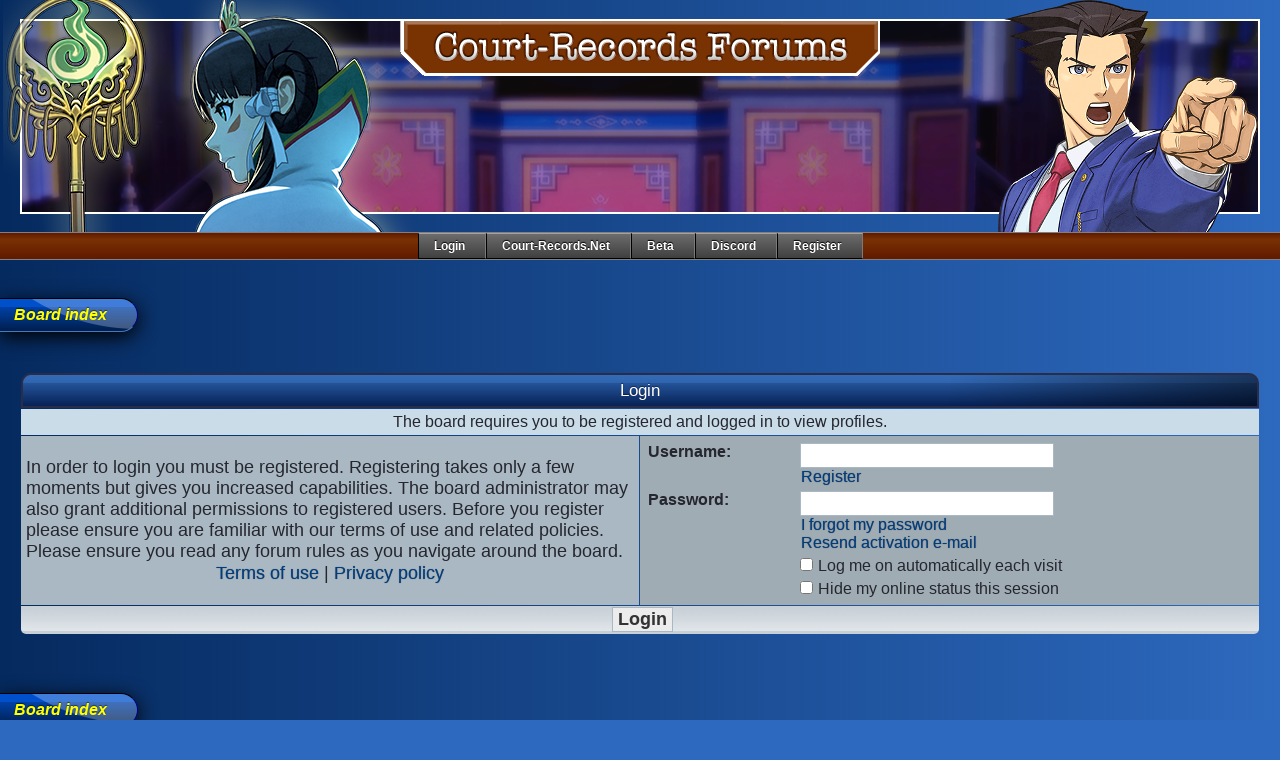

--- FILE ---
content_type: text/html; charset=UTF-8
request_url: https://forums.court-records.net/memberlist.php?mode=viewprofile&u=14089&sid=73339dae58adfc5f598bf04103d35729
body_size: 5315
content:
<!DOCTYPE html PUBLIC "-//W3C//DTD XHTML 1.0 Transitional//EN" "http://www.w3.org/TR/xhtml1/DTD/xhtml1-transitional.dtd">
<html xmlns="http://www.w3.org/1999/xhtml" dir="ltr" lang="en-gb" xml:lang="en-gb">
<head>


<meta http-equiv="content-type" content="text/html; charset=UTF-8" />
<title>Login</title>
<meta http-equiv="content-language" content="en-gb" />
<meta http-equiv="content-style-type" content="text/css" />
<meta http-equiv="imagetoolbar" content="no" />
<meta name="content-language" content="en" />
<meta name="title" content="Login" />
<meta name="category" content="general" />
<meta name="robots" content="noindex,follow" />
<meta name="distribution" content="global" />
<meta name="resource-type" content="document" />
<meta name="copyright" content="Court Records" />

<meta http-equiv="X-UA-Compatible" content="IE=EmulateIE7" />


<link rel="alternate" type="application/rss+xml" title="RSS Feed" href="https://forums.court-records.net/rss/news/rss.xml" />

<link rel="alternate" type="application/rss+xml" title="Channel list" href="https://forums.court-records.net/rss/news/" />

	<link rel="alternate" type="application/atom+xml" title="Feed - Court Records" href="https://forums.court-records.net:443/feed.php" />
	<link rel="alternate" type="application/atom+xml" title="Feed - News" href="https://forums.court-records.net:443/feed.php?mode=news" /><link rel="alternate" type="application/atom+xml" title="Feed - All Topics" href="https://forums.court-records.net:443/feed.php?mode=topics" />

<link rel="stylesheet" href="https://forums.court-records.net:443/styles/Court_Records_2010_Movie/theme/stylesheet.css" type="text/css" />
<link rel="stylesheet" href="https://forums.court-records.net:443/styles/Court_Records_2010_Movie/theme/style.css" />
<script type="text/javascript">
// <![CDATA[


function popup(url, width, height, name)
{
	if (!name)
	{
		name = '_popup';
	}

	window.open(url.replace(/&amp;/g, '&'), name, 'height=' + height + ',resizable=yes,scrollbars=yes,width=' + width);
	return false;
}

// www.phpBB-SEO.com SEO TOOLKIT BEGIN
function jumpto() {
	var page = prompt('Enter the page number you wish to go to:', '');
	var perpage = '';
	var base_url = '';
	var seo_delim_start = '-';
	var seo_static_pagination = 'page';
	var seo_ext_pagination = '.html';
	if (page !== null && !isNaN(page) && page == Math.floor(page) && page > 0) {
		var seo_page = (page - 1) * perpage;
		var anchor = '';
		var anchor_parts = base_url.split('#');
		if ( anchor_parts[1] ) {
			base_url = anchor_parts[0];
			anchor = '#' + anchor_parts[1];
		}
		if ( base_url.indexOf('?') >= 0 ) {
			document.location.href = base_url.replace(/&amp;/g, '&') + '&start=' + seo_page + anchor;
		} else if ( seo_page > 0 ) {
			var seo_type1 = base_url.match(/\.[a-z0-9]+$/i);
			if (seo_type1 !== null) {
				document.location.href = base_url.replace(/\.[a-z0-9]+$/i, '') + seo_delim_start + seo_page + seo_type1 + anchor;
			}
			var seo_type2 = base_url.match(/\/$/);
			if (seo_type2 !== null) {
				document.location.href = base_url + seo_static_pagination + seo_page + seo_ext_pagination + anchor;
			}
		} else {
			document.location.href = base_url + anchor;
		}
	}
}
var seo_external = true;
var seo_external_sub = false;
var seo_ext_classes = false;
var seo_hashfix = false;
/**
*  phpbb_seo_href()
*  Fixes href="#something" links with virtual directories
*  Optionally open external or marked with a css class links in a new window
*  in a XHTML 1.x compliant way.
*/
function phpbb_seo_href() {
	var current_domain = document.domain.toLowerCase();
	if (!current_domain || !document.getElementsByTagName) return;
	if (seo_external_sub && current_domain.indexOf('.') >= 0) {
		current_domain = current_domain.replace(new RegExp(/^[a-z0-9_-]+\.([a-z0-9_-]+\.([a-z]{2,6}|[a-z]{2,3}\.[a-z]{2,3}))$/i), '$1');
	}
	if (seo_ext_classes) {
		var extclass = new RegExp("(^|\s)(" + seo_ext_classes + ")(\s|$)");
	}
	if (seo_hashfix) {
		var basehref = document.getElementsByTagName('base')[0];
		if (basehref) {
			basehref = basehref.href;
			var hashtest = new RegExp("^(" + basehref + "|)#[a-z0-9_-]+$");
			var current_href = document.location.href.replace(/#[a-z0-9_-]+$/i, "");
		} else {
			seo_hashfix = false;
		}
	}
	var hrefels = document.getElementsByTagName("a");
	var hrefelslen = hrefels.length;
	for (var i = 0; i < hrefelslen; i++) {
		var el = hrefels[i];
		var hrefinner = el.innerHTML.toLowerCase();
		if (el.onclick || (el.href == '') || (el.href.indexOf('javascript') >=0 ) || (hrefinner.indexOf('<a') >= 0) ) {
			continue;
		}
		if (seo_hashfix && el.hash && hashtest.test(el.href)) {
			el.href = current_href + el.hash;
		}
		if (seo_external) {
			if ((el.href.indexOf(current_domain) >= 0) && !(seo_ext_classes && extclass.test(el.className))) {
				continue;
			}
			el.onclick = function () { window.open(this.href); return false; };
		}
	}
}
window.onload = function() {
	if (seo_external || seo_hashfix) {
		phpbb_seo_href();
	}
	// here you can add other window.onload events
}
// www.phpBB-SEO.com SEO TOOLKIT END

/**
* Find a member
*/
function find_username(url)
{
	popup(url, 760, 570, '_usersearch');
	return false;
}

/**
* Mark/unmark checklist
* id = ID of parent container, name = name prefix, state = state [true/false]
*/
function marklist(id, name, state)
{
	var parent = document.getElementById(id);
	if (!parent)
	{
		eval('parent = document.' + id);
	}

	if (!parent)
	{
		return;
	}

	var rb = parent.getElementsByTagName('input');
	
	for (var r = 0; r < rb.length; r++)
	{
		if (rb[r].name.substr(0, name.length) == name)
		{
			rb[r].checked = state;
		}
	}
}



// ]]>
</script>
<!-- Google tag (gtag.js) -->
<script async src="https://www.googletagmanager.com/gtag/js?id=G-KFY94TY3CC"></script>
<script>
  window.dataLayer = window.dataLayer || [];
  function gtag(){dataLayer.push(arguments);}
  gtag('js', new Date());


  gtag('config', 'G-KFY94TY3CC');

</script>
</head>
<body class="ltr">

		<!--[if lt IE 8]>
		<script type="text/javascript"> 
			/*Load jQuery if not already loaded*/ if(typeof jQuery == 'undefined'){ document.write("<script type=\"text/javascript\"   src=\"http://ajax.googleapis.com/ajax/libs/jquery/1.3.2/jquery.min.js\"></"+"script>"); var __noconflict = true; } 
			var IE6UPDATE_OPTIONS = {
				icons_path: "/ie6update/images/"
			}
		</script>
		<script type="text/javascript" src="/ie6update/ie6update.js"></script>
		<![endif]-->
		





<a name="top"></a>

<div id="wrapheader">


        <div class="banner">
        	<div class="banner_logo"></div>

            <div class="banner_center"></div>        	

            <div id="banner_left2" class="banner_left2"></div>
            <div id="banner_left" class="banner_left"></div>

            <div class="banner_right"></div>
            
            <div class="banner_bonus"></div>
        </div>
        	<div class="outter_bonus"></div>
        	
        	
        	<script type="text/javascript">

var r_text = new Array ();
r_text[0] = "Green";
r_text[1] = "Mustard";
r_text[2] = "Peacock";
r_text[3] = "plum";
r_text[4] = "Scarlett";
r_text[5] = "White";
var i = Math.floor(6*Math.random());

document.getElementById('banner_left').className=(r_text[i]);

var w_text = new Array ();
w_text[0] = "blueBadger";
w_text[1] = "GrapeJuice";
w_text[2] = "paperclip";
w_text[3] = "phone";
w_text[4] = "puzzle";
w_text[5] = "Thinker";
var i = Math.floor(6*Math.random());

document.getElementById('banner_left2').className=(w_text[i]);


</script>



        	

<!-- !Begin Woost Menubar -->
<div class="header">
	<div class="navigation">
				<a href="./ucp.php?mode=login&amp;sid=c57c31670c0903cabca4c0e55ab1fd9e">Login</a><a href="http://court-records.net">Court-Records.net</a><a href="https://beta.court-records.net/?utm_source=forums&utm_medium=link&utm_campaign=navbarLink">Beta</a><a href="https://discord.gg/QrTtsau" title="Our Discord server">Discord</a><a href="./ucp.php?mode=register&amp;sid=c57c31670c0903cabca4c0e55ab1fd9e">Register</a><!-- <a href="./faq.php?sid=c57c31670c0903cabca4c0e55ab1fd9e">FAQ</a> -->
</div>
</div>
<!-- !Woost Dislike Date Bar -->
<!--	<div id="datebar">
		<table width="100%" cellspacing="0">
		<tr>
			<td class="gensmall"></td>
			<td class="gensmall" align="right">It is currently Tue Jan 20, 2026 4:47 am<br /></td>
		</tr>
		</table>
	</div> -->

</div>

<div id="wrapcentre">


	<br style="clear: both;" />

	<div class="location">&nbsp;<a href="./index.php?sid=c57c31670c0903cabca4c0e55ab1fd9e">Board index</a></div>

	<br />

	

<form action="./ucp.php?mode=login&amp;sid=c57c31670c0903cabca4c0e55ab1fd9e" method="post">

<table class="tablebg" width="100%" cellspacing="1">
<tr>
	
		<th colspan="2">Login</th>
	
</tr>

	<tr>
		<td class="row3" colspan="2" align="center"><span class="gensmall">The board requires you to be registered and logged in to view profiles.</span></td>
	</tr>

<tr>
	<td class="row1" width="50%">
		<p class="genmed">In order to login you must be registered. Registering takes only a few moments but gives you increased capabilities. The board administrator may also grant additional permissions to registered users. Before you register please ensure you are familiar with our terms of use and related policies. Please ensure you read any forum rules as you navigate around the board.</p>

		<p class="genmed" align="center">
			<a href="./ucp.php?mode=terms&amp;sid=c57c31670c0903cabca4c0e55ab1fd9e">Terms of use</a> | <a href="./ucp.php?mode=privacy&amp;sid=c57c31670c0903cabca4c0e55ab1fd9e">Privacy policy</a>
		</p>
	</td>
	
	<td class="row2">
	
		<table align="center" cellspacing="1" cellpadding="4" style="width: 100%;">
		

		<tr>
			<td valign="top" ><b class="gensmall">Username:</b></td>
			<td><input class="post" type="text" name="username" size="25" value="" tabindex="1" />
				
					<br /><a class="gensmall" href="./ucp.php?mode=register&amp;sid=c57c31670c0903cabca4c0e55ab1fd9e">Register</a>
				
			</td>
		</tr>
		<tr>
			<td valign="top" ><b class="gensmall">Password:</b></td>
			<td>
				<input class="post" type="password" name="password" size="25" tabindex="2" />
				<br /><a class="gensmall" href="./ucp.php?mode=sendpassword&amp;sid=c57c31670c0903cabca4c0e55ab1fd9e">I forgot my password</a><br /><a class="gensmall" href="./ucp.php?mode=resend_act&amp;sid=c57c31670c0903cabca4c0e55ab1fd9e">Resend activation e-mail</a>
			</td>
		</tr>
		
			<tr>
				<td>&nbsp;</td>
				<td><input type="checkbox" class="radio" name="autologin" tabindex="3" /> <span class="gensmall">Log me on automatically each visit</span></td>
			</tr>
			
			<tr>
				<td>&nbsp;</td>
				<td><input type="checkbox" class="radio" name="viewonline" tabindex="4" /> <span class="gensmall">Hide my online status this session</span></td>
			</tr>
		
		</table>
	</td>
</tr>



<tr>
	<td class="cat" colspan="2" align="center"><input type="hidden" name="sid" value="c57c31670c0903cabca4c0e55ab1fd9e" />
<input type="submit" name="login" class="btnmain" value="Login" tabindex="5" /></td>
</tr>
</table>


</form>

<br clear="all" />

<div class="location">&nbsp;<a href="./index.php?sid=c57c31670c0903cabca4c0e55ab1fd9e">Board index</a></div>

<br clear="all" />

<div align="right">
	<form method="post" name="jumpbox" action="./viewforum.php?sid=c57c31670c0903cabca4c0e55ab1fd9e" onsubmit="if(document.jumpbox.f.value == -1){return false;}">

	Jump to:&nbsp;<select name="f" onchange="if(this.options[this.selectedIndex].value != -1){ document.forms['jumpbox'].submit() }">

		
			<option value="-1">Select a forum</option>
		<option value="-1">------------------</option>
			<option value="1">General</option>
		
			<option value="2">&nbsp; &nbsp;Bar Exam</option>
		
			<option value="31">&nbsp; &nbsp;Trial Minutes</option>
		
			<option value="3">&nbsp; &nbsp;Court Docket</option>
		
			<option value="4">&nbsp; &nbsp;Press Conference</option>
		
			<option value="7">Phoenix Wright</option>
		
			<option value="8">&nbsp; &nbsp;Defendant's Lobby</option>
		
			<option value="27">&nbsp; &nbsp;&nbsp; &nbsp;Kurain (GS2)</option>
		
			<option value="28">&nbsp; &nbsp;&nbsp; &nbsp;Hazakurain (GS3)</option>
		
			<option value="9">&nbsp; &nbsp;&nbsp; &nbsp;The Hydeout (GS4)</option>
		
			<option value="45">&nbsp; &nbsp;&nbsp; &nbsp;Themis Legal Academy (GS5)</option>
		
			<option value="49">&nbsp; &nbsp;&nbsp; &nbsp;Kingdom of Khura'in (GS6)</option>
		
			<option value="37">&nbsp; &nbsp;Prosecutor's Lobby</option>
		
			<option value="42">&nbsp; &nbsp;&nbsp; &nbsp;Gourdzilla's Lair (GK2)</option>
		
			<option value="47">&nbsp; &nbsp;Baker Street</option>
		
			<option value="54">&nbsp; &nbsp;&nbsp; &nbsp;Great Exhibition (TGAA2)</option>
		
			<option value="34">&nbsp; &nbsp;Courthouse Steps</option>
		
			<option value="51">&nbsp; &nbsp;Neo Olde Tokyo</option>
		
			<option value="41">&nbsp; &nbsp;Labyrinthia (PLvsGS)</option>
		
			<option value="35">Present Evidence</option>
		
			<option value="10">&nbsp; &nbsp;Present Evidence</option>
		
			<option value="14">&nbsp; &nbsp;Cosplay</option>
		
			<option value="13">&nbsp; &nbsp;Fanart</option>
		
			<option value="36">&nbsp; &nbsp;Games</option>
		
			<option value="16">&nbsp; &nbsp;Remix</option>
		
			<option value="12">&nbsp; &nbsp;Sprites</option>
		
			<option value="15">&nbsp; &nbsp;Sprite Comics</option>
		
			<option value="11">&nbsp; &nbsp;Present Testimony</option>
		
			<option value="17">Non Phoenix Wright</option>
		
			<option value="18">&nbsp; &nbsp;Wright &amp; Co. Law Offices</option>
		
			<option value="19">&nbsp; &nbsp;Police Station</option>
		
			<option value="20">&nbsp; &nbsp;Global Studios</option>
		
			<option value="40">&nbsp; &nbsp;Borscht Bowl Club</option>
		
			<option value="39">&nbsp; &nbsp;Eagle River</option>
		
			<option value="50">&nbsp; &nbsp;CyTube</option>
		
			<option value="22">Roleplay</option>
		
			<option value="23">&nbsp; &nbsp;Trials</option>
		
			<option value="26">&nbsp; &nbsp;&nbsp; &nbsp;Court House</option>
		
			<option value="24">&nbsp; &nbsp;General Roleplay</option>
		
			<option value="44">&nbsp; &nbsp;&nbsp; &nbsp;Signups and OOC Threads</option>
		
			<option value="25">&nbsp; &nbsp;Berry Big Circus</option>
		
			<option value="32">Hosted</option>
		
			<option value="33">&nbsp; &nbsp;WHAT A!?</option>
		
			<option value="43">&nbsp; &nbsp;Chicken Kitchen</option>
		

		</select>&nbsp;<input class="btnlite" type="submit" value="Go" />
	</form>
</div>

<img src="./cron.php?cron_type=queue&amp;sid=c57c31670c0903cabca4c0e55ab1fd9e" width="1" height="1" alt="cron" />
</div>
<!--
	We request you retain the full copyright notice below including the link to www.phpbb.com.
	This not only gives respect to the large amount of time given freely by the developers
	but also helps build interest, traffic and use of phpBB3. If you (honestly) cannot retain
	the full copyright we ask you at least leave in place the "Powered by phpBB" line, with
	"phpBB" linked to www.phpbb.com. If you refuse to include even this then support on our
	forums may be affected.

	The phpBB Group : 2006
//-->

<div id="wrapfooter">
	<span><a href="https://forums.court-records.net/news/" title="News" class="gym"><img src="https://forums.court-records.net:443/gym_sitemaps/images/html_news.gif" alt="News" width="14" height="14"/>&nbsp;News</a></span><br />
	<span class="copyright">Powered by <a href="http://www.phpbb.com/">phpBB</a>
	<br /><br /><a href="http://www.phpbb-seo.com/" title="Search Engine Optimization"><img src="https://forums.court-records.net:443/images/phpbb-seo.png" alt="phpBB SEO"/></a></span>
</div>

<!--[if IE 6]>
<script type="text/javascript"> 
	/*Load jQuery if not already loaded*/ if(typeof jQuery == 'undefined'){ document.write("<script type=\"text/javascript\"   src=\"https://ajax.googleapis.com/ajax/libs/jquery/1.3.2/jquery.min.js\"></"+"script>"); var __noconflict = true; } 
	var IE6UPDATE_OPTIONS = {
		icons_path: "http://static.ie6update.com/hosted/ie6update/images/"
	}
</script>
<script type="text/javascript" src="http://static.ie6update.com/hosted/ie6update/ie6update.js"></script>
<![endif]-->

</body>
</html>